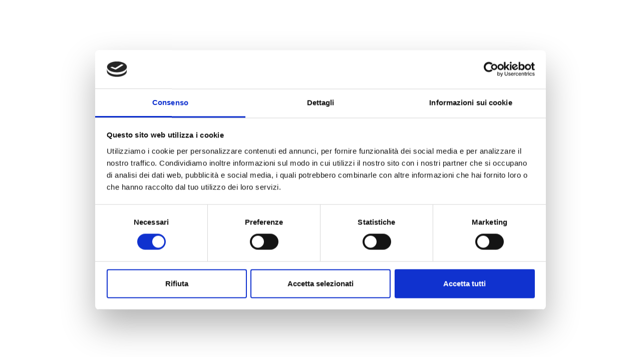

--- FILE ---
content_type: text/html; charset=UTF-8
request_url: https://psicologometallo.it/apt-1/
body_size: 2910
content:

<!DOCTYPE html>

<html  lang="it">

<head>
  <meta charset="utf-8">
  <title>Appartamento</title>
  <meta name="viewport" content="width=device-width, minimum-scale=1, initial-scale=1">
    <link rel='canonical' href="https://psicologometallo.it/apt-1/" />
        <link rel="manifest" href="/manifest.json">
    <link rel="icon" type="image/png" href="/image/loghi/favicon.png" />
    <link rel="preconnect" href="https://www.gstatic.com">
    <link rel="preconnect" href="https://www.google.com">
    <meta name="description" content="                            Pellentesque pulvinar pellentesque habitant morbi tristique senectus et. Sapien eget mi proin sed libero enim sed faucibus.">
    <meta name="author" content="dotflorence srl">
    <meta name="theme-color" content="#486d80" />
    <meta name="msapplication-navbutton-color" content="#486d80">
    <meta name="apple-mobile-web-app-capable" content="yes">
    <meta name="apple-mobile-web-app-status-bar-style" content="black-translucent">
    <meta name="format-detection" content="telephone=no">
    <meta property="og:title" content="Appartamento" />
    <meta property="og:type" content="website" />
    <meta property="og:description" content="                            Pellentesque pulvinar pellentesque habitant morbi tristique senectus et. Sapien eget mi proin sed libero enim sed faucibus." />
          <meta property="og:image" content="https://psicologometallo.it/image/loghi/logo.png" />
        <meta property="og:url" content="https://psicologometallo.it/" />
    <meta name="twitter:card" content="summary" />
    <meta name="twitter:site" content="" />
    <meta name="twitter:title" content="Appartamento" />
    <meta name="twitter:description" content="                            Pellentesque pulvinar pellentesque habitant morbi tristique senectus et. Sapien eget mi proin sed libero enim sed faucibus." />
    <meta name="twitter:image" content="https://psicologometallo.it/image/loghi/logo.png" />
    <meta name="twitter:image:alt" content="Appartamento" />
    <meta name="copyright" content="dotflorence srl" />
    <link rel="amphtml" href="https://psicologometallo.it/apt-1/?amp">
    <script>
      var isMobile = '';
      var isIos = '';
      var isHomePage = '';
      var currlang = 'it'.toUpperCase();
    </script>
  <style>
    @charset 'UTF-8';

    :root {
        --main-color: #486d80;
        --secondary-color: #274a96;
        --headers-font: Bebas Neue;
        --text-font: Poppins;
        --primary: #807d77 !important;
        --blue: #007bff;
        --indigo: #6610f2;
        --purple: #6f42c1;
        --pink: #e83e8c;
        --red: #dc3545;
        --orange: #fd7e14;
        --yellow: #ffc107;
        --green: #28a745;
        --teal: #20c997;
        --cyan: #17a2b8;
        --white: #fff;
        --gray: #6c757d;
        --gray-dark: #343a40;
        --secondary: #6c757d;
        --success: #28a745;
        --info: #17a2b8;
        --warning: #ffc107;
        --danger: #dc3545;
        --light: #f8f9fa;
        --dark: #343a40;
        --breakpoint-xs: 0;
        --breakpoint-sm: 576px;
        --breakpoint-md: 768px;
        --breakpoint-lg: 992px;
        --breakpoint-xl: 1200px;
        --font-family-sans-serif: -apple-system, BlinkMacSystemFont, "Segoe UI", Roboto, "Helvetica Neue", Arial, "Noto Sans", sans-serif, "Apple Color Emoji", "Segoe UI Emoji", "Segoe UI Symbol", "Noto Color Emoji";
        --font-family-monospace: SFMono-Regular, Menlo, Monaco, Consolas, "Liberation Mono", "Courier New", monospace
    }

    .fab,
    .fal {
        -moz-osx-font-smoothing: grayscale;
        -webkit-font-smoothing: antialiased;
        display: inline-block;
        font-style: normal;
        font-variant: normal;
        text-rendering: auto;
        line-height: 1
    }

    .fa-fw {
        text-align: center;
        width: 1.25em
    }

    .fa-bars:before {
        content: "\f0c9"
    }

    .fa-envelope:before {
        content: "\f0e0"
    }

    .fa-facebook-f:before {
        content: "\f39e"
    }

    .fa-home:before {
        content: "\f015"
    }

    .fa-instagram:before {
        content: "\f16d"
    }

    .fa-phone:before {
        content: "\f095"
    }

    .fa-times-circle:before {
        content: "\f057"
    }

    .fab {
        font-family: "Font Awesome 5 Brands"
    }

    .fal {
        font-weight: 300
    }

    .fal {
        font-family: "Font Awesome 5 Pro"
    }

    *,
    ::after,
    ::before {
        box-sizing: border-box
    }

    html {
        font-family: sans-serif;
        line-height: 1.15;
        -webkit-text-size-adjust: 100%
    }

    nav,
    section {
        display: block
    }

    h2,
    h3 {
        margin-top: 0;
        margin-bottom: .5rem
    }

    ul {
        margin-top: 0;
        margin-bottom: 1rem
    }

    a {
        text-decoration: none;
        background-color: transparent
    }

    img {
        vertical-align: middle;
        border-style: none
    }

    h2,
    h3 {
        margin-bottom: .5rem;
        font-weight: 500;
        line-height: 1.2
    }

    h2 {
        font-size: 2rem
    }

    h3 {
        font-size: 1.75rem
    }

    .container {
        width: 100%;
        padding-right: 15px;
        padding-left: 15px;
        margin-right: auto;
        margin-left: auto
    }

    @media (min-width:576px) {
        .container {
            max-width: 540px
        }
    }

    .shadowy a.nav-link {
        color: white
    }

    .slideimg {
        object-fit: cover;
        height: 100vh
    }

    body {
        font-family: var(--text-font);
        font-size: 16px
    }

    a {
        color: var(--main-color)
    }

    section {
        position: relative
    }

    #slider-base img {
        object-fit: cover;
        width: 100%;
        height: calc(100vh - 99px);
    }

    .position-fixed {
        position: fixed !important;
    }

    .slidein {
        opacity: 0;
        transform: translateY(200px);
    }

    .collapse.navbar-collapse {
        display: none;
    }

    .collapse.navbar-collapse.show {
        display: block;
    }

    .logo2 {
        max-width: 150px;
        filter: brightness(10);
    }

    #nav-mini {
        z-index: 1049;
    }

    .d-flex {
        display: flex;
    }

    .slided {
        width: 100%;
        height: 500px;
        object-fit: cover;
    }

    #slider-single .overlay h1 {
        text-transform: uppercase;
        font-weight: 500;
        margin-bottom: 0;
        font-size: 3.5rem;
        text-shadow: 1px 1px 3px rgba(0, 0, 0, 0.5);
        text-align: center;
    }
</style>

<!-- Global site tag (gtag.js) - Google Analytics -->
  <script async src="https://www.googletagmanager.com/gtag/js?id=G-F2QBPS9HJT"></script>
  <script>
    window.dataLayer = window.dataLayer || [];
    function gtag(){dataLayer.push(arguments);}
    gtag('js', new Date());  
    gtag('config', 'G-F2QBPS9HJT');
  </script>
  <script type="application/ld+json">
    {
      "@context": "http://schema.org"
      ,"@type": ""
	  ,"name": "Giuseppe Metallo"
      ,"url": "https://psicologometallo.it"
      ,"logo": "https://psicologometallo.it/image/loghi/logo.png"
	  	  ,"sameAs" : [
					]
	  		,"contactPoint" : [
							{
					"@type" : "ContactPoint"
					,"telephone" : "+39-"
					,"contactType" : "customer service"

					
						,"availableLanguage" :[

						"English"
						]
									}
        ,				{
					"@type" : "ContactPoint"
					,"telephone" : "+39-055403645273"
					,"contactType" : "reservations"

					
						,"availableLanguage" :[

						"English"
						]
									}
        		]
		    }
    </script>
    <link href="/css/style.css" rel="preload" as="style">
    <link href="/scripts/index.js" rel="preload" as="script">
    </head>

<body>
  
<script id="Cookiebot" src="https://consent.cookiebot.com/uc.js" data-cbid="ba152cbe-7240-48f6-9c13-db4facb3f203" data-blockingmode="auto" type="text/javascript"></script><script src="https://cdnjs.cloudflare.com/ajax/libs/jquery/3.4.1/jquery.min.js" crossorigin="anonymous"></script>
    <script type="text/javascript" src="/scripts/index.js" defer></script>
    <noscript id="deferred-styles">
    <link href="https://fonts.googleapis.com/css?family=Comfortaa:300,400,700|Lato:300,400,700|Bebas Neue:300,400,700|Poppins:300,400,700&display=swap" rel="stylesheet">

    <link href="https://smartsites.it/fontawesome/css/all.min.css" rel="stylesheet">

    <link rel="stylesheet" href="https://stackpath.bootstrapcdn.com/bootstrap/4.3.1/css/bootstrap.min.css" crossorigin="anonymous">
            <link href="/css/style.css" rel="stylesheet">
        </noscript>

    <script>
      if ('serviceWorker' in navigator) {
        window.addEventListener('load', function() {
          navigator.serviceWorker.register('../../service-worker.js').then(function(registration) {
            // Registration was successful
            console.log('ServiceWorker registration successful with scope: ', registration.scope);
          }, function(err) {
            // registration failed :(
            console.log('ServiceWorker registration failed: ', err);
          });
        });
      }
    </script>
  </body>

</html>

--- FILE ---
content_type: text/css
request_url: https://psicologometallo.it/css/style.css
body_size: 574
content:
nav {
    z-index: 999 !important;
}

*:focus {
    outline: none !important;
    box-shadow: none !important;
}

#slider-single .overlay h1 {
    text-transform: uppercase;
    font-weight: 500;
    margin-bottom: 0;
    font-size: 3.5rem;
    text-shadow: 1px 1px 3px rgba(0, 0, 0, .5);
    text-align: center
}

.navbar-collapse {
    justify-content: center
}

.slidein {
    opacity: 0;
    transform: translateY(200px);
}
.transitioner {
    transition: 1s;
}

.nav-link {
    transition: all .3s;
}

.back-to-top {
    position: fixed;
    bottom: 25px;
    right: 25px;
    display: none;
    border-radius: 50% !important;
    height: 40px;
    width: 40px;
    display: flex;
    justify-content: center;
    align-items: center;
    padding-bottom: 9px;
    border: none;
}

.back-to-top:focus {
    outline: none;
    box-shadow: none;
}


body {
    font-family: var(--text-font);
    font-size: 16px;
}

h1,
h2,
h3,
h4,
h5 {
    font-family: var(--headers-font);
    /* margin: 0; */
}

/* @media (max-width:992px) {
    html {
        font-size: 15px;
    }
} */

/* @media (max-width:768px) {
    html {
        font-size: 14px;
    }
}

@media (max-width:576px) {
    html {
        font-size: 13px;
    }
} */

a {
    color: var(--main-color);
}

a:hover {
    color: var(--main-color);
    text-decoration: none;
    font-weight: bold;
    transition: 0.3s;
}

p {
    /* margin: 0; */
    text-align: justify;
}

p:last-child {
    margin: 0;
}

/* dl,
ol,
ul {
    padding: 0;
} */

.modal-dialog {
    transform: translate3d(0, 0, 0) !important;
}

.btn,
.input-group-text {
    text-transform: uppercase !important;
    border-radius: 0 !important;
}

section {
    position: relative;
}

.navbar-light .navbar-nav .active>.nav-link,
.navbar-light .navbar-nav .nav-link.active,
.navbar-light .navbar-nav .nav-link.show,
.navbar-light .navbar-nav .show>.nav-link {
    color: var(--main-color);
}

hr {
    margin-top: 0rem;
    margin-bottom: 0rem;
    /* border-top: 1px solid var(--main-color); */
}

.smart-btn-primary {
    color: #fff;
    background-color: var(--main-color);
    border-color: var(--main-color);
}

.smart-btn-outline-primary {
    color: var(--main-color);
    /* background-color: var(--main-color); */
    border-color: var(--main-color);
}

.smart-btn-outline-primary:hover {
    /* color: #fff; */
    background-color: var(--main-color);
    border-color: var(--main-color);
}

.smart-btn-primary:hover {
    /* color: #fff; */
    background-color: var(--secondary-color);
    border-color: var(--secondary-color);
}

.smart-bg-primary {
    background-color: var(--main-color) !important;
}
.smart-bg-secondary {
    background-color: var(--secondary-color) !important;
}

.smart-color-primary {
    color: var(--main-color) !important;
}

/* .color-primary:hover {
    color: #8f3d3d!important;
} */

.smart-hover-primary:hover {
    color: var(--secondary-color) !important;
}

.smart-bg-colored {
    background-color: var(--main-color);
}

.flex-1 {
    flex: 1;
}

.card {
    border-radius: 0;
}

.form-control {
    /* border: none!important; */
    border-radius: 0 !important;
}

--- FILE ---
content_type: application/x-javascript
request_url: https://consentcdn.cookiebot.com/consentconfig/ba152cbe-7240-48f6-9c13-db4facb3f203/psicologometallo.it/configuration.js
body_size: 556
content:
CookieConsent.configuration.tags.push({id:57673085,type:"script",tagID:"",innerHash:"",outerHash:"",tagHash:"1893575797921",url:"https://www.googletagmanager.com/gtag/js?id=G-F2QBPS9HJT",resolvedUrl:"https://www.googletagmanager.com/gtag/js?id=G-F2QBPS9HJT",cat:[3]});CookieConsent.configuration.tags.push({id:57673086,type:"script",tagID:"",innerHash:"",outerHash:"",tagHash:"12440240410111",url:"https://www.google.com/recaptcha/api.js",resolvedUrl:"https://www.google.com/recaptcha/api.js",cat:[1]});CookieConsent.configuration.tags.push({id:57673087,type:"script",tagID:"",innerHash:"",outerHash:"",tagHash:"10664543634725",url:"https://consent.cookiebot.com/uc.js",resolvedUrl:"https://consent.cookiebot.com/uc.js",cat:[1]});

--- FILE ---
content_type: text/javascript
request_url: https://psicologometallo.it/scripts/index.js
body_size: 476
content:
var loadDeferredStyles = function () {
  var addStylesNode = document.getElementById("deferred-styles");
  var replacement = document.createElement("div");
  replacement.innerHTML = addStylesNode.textContent;
  document.head.appendChild(replacement)
  addStylesNode.parentElement.removeChild(addStylesNode);
};
var raf = window.requestAnimationFrame || window.mozRequestAnimationFrame ||
  window.webkitRequestAnimationFrame || window.msRequestAnimationFrame;
if (raf) raf(function () { window.setTimeout(loadDeferredStyles, 0); });
else window.addEventListener('load', loadDeferredStyles);

function hasWebP() {
  var rv = $.Deferred();
  var img = new Image();
  img.onload = function () { rv.resolve(); };
  img.onerror = function () { rv.reject(); };
  img.src = 'https://www.gstatic.com/webp/gallery/1.webp';
  return rv.promise();
}


var trackOutboundLink = function (url) {
  ga('send', 'event', 'outbound', 'click', url, {
    'hitCallback':
      function () {
        document.location = url;
      }
  });
}

window.addEventListener("load", function () {
  var lazyImages = [].slice.call(document.querySelectorAll("img.lazy"));
  var slideinElements = [].slice.call(document.querySelectorAll(".slidein"));

  if ("IntersectionObserver" in window) {

    let slideinObserver = new IntersectionObserver(function (entries, observer) {
      entries.forEach(function (entry) {
        if (entry.isIntersecting) {
          let lazyImage = entry.target;
          // lazyImage.classList.remove("slidein");
          lazyImage.classList.add("transitioner");
          $(lazyImage).css('opacity', '1');
          $(lazyImage).css('transform', 'translateY(0)');
          slideinObserver.unobserve(lazyImage);
        }
      });
    });
    slideinElements.forEach(function (lazyImage) {
      slideinObserver.observe(lazyImage);
    });

    hasWebP().then(function () {
      // console.log('webp');
      let lazyImageObserver = new IntersectionObserver(function (entries, observer) {
        entries.forEach(function (entry) {
          if (entry.isIntersecting) {
            let lazyImage = entry.target;
            lazyImage.src = lazyImage.dataset.src;
            lazyImage.srcset = lazyImage.dataset.srcset;
            lazyImage.sizes = lazyImage.dataset.sizes;
            lazyImage.classList.remove("lazy");
            lazyImageObserver.unobserve(lazyImage);
          }
        });
      });
      lazyImages.forEach(function (lazyImage) {
        lazyImageObserver.observe(lazyImage);
      });
    }, function () {
      // console.log('nowebp');
      let lazyImageObserver = new IntersectionObserver(function (entries, observer) {
        entries.forEach(function (entry) {
          if (entry.isIntersecting) {
            let lazyImage = entry.target;
            lazyImage.src = lazyImage.dataset.src;
            lazyImage.srcset = lazyImage.dataset.srcset2;
            lazyImage.sizes = lazyImage.dataset.sizes;
            lazyImage.classList.remove("lazy");
            lazyImageObserver.unobserve(lazyImage);
          }
        });
      });
      lazyImages.forEach(function (lazyImage) {
        // console.log(lazyImage);
        lazyImageObserver.observe(lazyImage);
      });
    });
  } else {
    lazyImages.forEach(function (lazyImage) {
      // console.log(lazyImage);
      lazyImage.src = lazyImage.dataset.src;
    });
  }
});